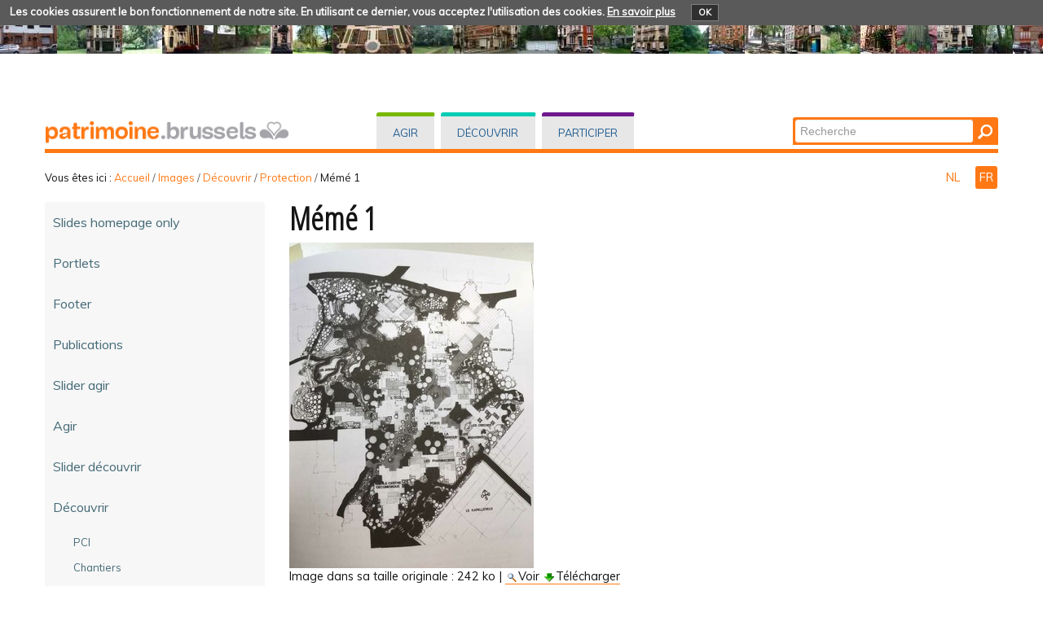

--- FILE ---
content_type: text/html;charset=utf-8
request_url: https://monadm.irisnet.be/fr/images/decouvrir/protection/meme-1/view
body_size: 72101
content:
<!DOCTYPE html PUBLIC "-//W3C//DTD XHTML 1.0 Transitional//EN" "http://www.w3.org/TR/xhtml1/DTD/xhtml1-transitional.dtd">
<html xmlns="http://www.w3.org/1999/xhtml" lang="fr" xml:lang="fr"><head><meta http-equiv="Content-Type" content="text/html; charset=UTF-8" /><base href="https://monadm.irisnet.be/fr/images/decouvrir/protection/meme-1" /><link rel="stylesheet" type="text/css" media="screen" href="https://monadm.irisnet.be/portal_css/plonetheme.monument/reset-cachekey-b57ab694b75ec695aa97d7590eae4f67.css" /><link rel="stylesheet" type="text/css" href="https://monadm.irisnet.be/portal_css/plonetheme.monument/public-cachekey-6ca84c78bf9da5b31854ed73d4e39a60.css" /><link rel="stylesheet" type="text/css" href="https://monadm.irisnet.be/portal_css/plonetheme.monument/resourcecollective.js.fullcalendarfullcalendar-cachekey-3d3436173dd840c27d04f270bb7e7cf9.css" /><style type="text/css">@import url(https://monadm.irisnet.be/portal_css/plonetheme.monument/resourcecollective.js.colorpicker-cachekey-004447f40625be60c697b6c218a0ebe9.css);</style><link rel="stylesheet" type="text/css" href="https://monadm.irisnet.be/portal_css/plonetheme.monument/resourcecollective.js.bootstrapcssbootstrap.min-cachekey-064aa7fafb06e060ce36a1e83ec2195d.css" /><link rel="stylesheet" type="text/css" href="https://monadm.irisnet.be/portal_css/plonetheme.monument/themeplonetheme.monumentcsstheme-cachekey-a41b33324ac59cef2139c1adac7d9619.css" /><link rel="stylesheet" type="text/css" media="screen" href="https://monadm.irisnet.be/portal_css/plonetheme.monument/resourcepublicationpublication-cachekey-176c44ad28736cdf1f7f9ead06206f5d.css" /><style type="text/css" media="screen">@import url(https://monadm.irisnet.be/portal_css/plonetheme.monument/resourceeasyslider-portlet-cachekey-cba9a30b075130a36e03df5f0abb4d63.css);</style><link rel="stylesheet" type="text/css" href="https://monadm.irisnet.be/portal_css/plonetheme.monument/resourcejquery.datatablesmediacssjquery.dataTables-cachekey-46ede1a926876a8141666b1f873a1ccd.css" /><link rel="canonical" href="https://monadm.irisnet.be/fr/images/decouvrir/protection/meme-1" /><link rel="search" href="https://monadm.irisnet.be/fr/@@search" title="Recherche dans ce site" /><link rel="alternate" href="https://monadm.irisnet.be/nl/beeld/ontdekken/vrijwaring/illu1.jpg" hreflang="nl" /><script type="text/javascript" src="https://monadm.irisnet.be/portal_javascripts/plonetheme.monument/resourceplone.app.jquery-cachekey-29313959406819de74eae7c3e1d10027.js"></script><script type="text/javascript" src="https://monadm.irisnet.be/portal_javascripts/plonetheme.monument/resourcecollective.js.fullcalendarfullcalendar.min-cachekey-f50c26d4514c7ba9940c9d116294a15c.js"></script><script type="text/javascript" src="https://monadm.irisnet.be/portal_javascripts/plonetheme.monument/resourcecollective.js.colorpicker.jseye-cachekey-d9bf2906cdec242769229362f0a8b481.js"></script><script type="text/javascript" src="https://monadm.irisnet.be/portal_javascripts/plonetheme.monument/resourcecollective.js.bootstrapjsbootstrap.min-cachekey-7d2407f70e54e97e63df4de8983aee51.js"></script><script type="text/javascript" src="https://monadm.irisnet.be/portal_javascripts/plonetheme.monument/resourceeasyslider-portlet-cachekey-eb9c839bd9ff063ba1880256bf82441b.js"></script><script type="text/javascript" src="https://monadm.irisnet.be/portal_javascripts/plonetheme.monument/resourcejquery.datatables-cachekey-a1447f436fdc1d0a039aae3a779d9f92.js"></script><script type="text/javascript">
        jQuery(function($){
            if (typeof($.datepicker) != "undefined"){
              $.datepicker.setDefaults(
                jQuery.extend($.datepicker.regional['fr'],
                {dateFormat: 'dd/mm/yy'}));
            }
        });
        </script><meta charset="utf-8" /><meta name="viewport" content="width=device-width, initial-scale=1.0" /><title>Mémé 1 — Patrimoine - Erfgoed</title><!--link rel="stylesheet" href="css/theme.css" /--><link href="https://fonts.googleapis.com/css?family=Dosis:400,600" rel="stylesheet" type="text/css" /><link href="https://fonts.googleapis.com/css?family=Open+Sans+Condensed:300" rel="stylesheet" type="text/css" /><link href="https://fonts.googleapis.com/css?family=Muli" rel="stylesheet" type="text/css" /><link rel="apple-touch-icon" href="/++theme++plonetheme.monument/images/touch-icon-iphone.png" /><link rel="apple-touch-icon" sizes="76x76" href="/++theme++plonetheme.monument/images/touch-icon-ipad.png" /><link rel="apple-touch-icon" sizes="120x120" href="/++theme++plonetheme.monument/images/touch-icon-iphone-retina.png" /><link rel="apple-touch-icon" sizes="152x152" href="/++theme++plonetheme.monument/images/touch-icon-ipad-retina.png" /><link rel="shortcut icon" type="image/x-icon" href="/++theme++plonetheme.monument/images/favicon.ico" /><style type="text/css" media="screen"></style></head><body class="plonesite two-columns-left template-image_view portaltype-image site-fr section-images subsection-decouvrir subsection-decouvrir-protection subsection-decouvrir-protection-meme-1 userrole-anonymous" dir="ltr"><div class="cookiepolicy">
    <div class="cookiepolicy-txt">
        <span>Les cookies assurent le bon fonctionnement de notre site. En utilisant ce dernier, vous acceptez l'utilisation des cookies.</span>

        <a class="cookiepolicy-link" href="https://monadm.irisnet.be/fr/cookiepolicy">En savoir plus</a>

        <a class="cookiepolicy-btn cookiepolicy-close" href="#">OK</a>
    </div>
</div><a name="HAUT" id="HAUT"></a><div class="container" id="header">
  <div class="row">
    <div class="span4" id="portal-logo-wrapper"><a href="https://monadm.irisnet.be/fr">
            <img src="++theme++plonetheme.monument/images/spacer.gif" alt="patrimoine.brussels" />
        </a></div>
    <div class="span5">
      <div class="row-fluid">
        <div id="globalnav-wrapper">
          <div class="row-fluid">
            <div class="navbar">
              <div class="navbar-inner">
                <div class="container"> 
                  <a class="btn btn-navbar" data-toggle="collapse" data-target=".nav-collapse"> <span class="navbar-txt">Navigation</span> <span class="navbar-icon"><span class="icon-bar"></span> <span class="icon-bar"></span> <span class="icon-bar"></span></span><span style="clear:both;"></span> </a> 
                  <div class="nav-collapse collapse">
                    <ul id="portal-globalnav">
                    <li id="portaltab-index_html" class="selected"><a href="https://monadm.irisnet.be/fr" title="">Accueil</a></li><li id="portaltab-agir" class="plain"><a href="https://monadm.irisnet.be/fr/agir" title="Interventions directes sur les biens immobiliers">Agir</a></li><li id="portaltab-decouvrir" class="plain"><a href="https://monadm.irisnet.be/fr/decouvrir" title="">Découvrir</a></li><li id="portaltab-participer" class="plain"><a href="https://monadm.irisnet.be/fr/participer" title="">Participer</a></li></ul></div>
                </div>
              </div>
            </div>
            <div style="clear:both;"></div>
          </div>
        </div>
      </div>
    </div>
    <div class="span3">
      <div id="portal-searchbox"> 

    <form id="nolivesearchGadget_form" action="https://monadm.irisnet.be/fr/@@search">

        <div class="LSBox">
        <label class="hiddenStructure" for="nolivesearchGadget">Chercher par</label>

        <input name="SearchableText" type="text" size="18" title="Recherche" placeholder="Recherche" accesskey="4" class="searchField" id="nolivesearchGadget" /><input class="searchButton" type="submit" value="Rechercher" />

        <div class="LSResult" id="LSResult"><div class="LSShadow" id="LSShadow"></div></div>
        </div>
    </form>

    <div id="portal-advanced-search" class="hiddenStructure">
        <a href="https://monadm.irisnet.be/fr/@@search" accesskey="5">Recherche avancée…</a>
    </div>

</div>
    </div>
    <div class="span12 border-bottom"></div>
  </div>
</div><div class="container">
  <div class="row">
    <div class="span10">
      <div id="portal-breadcrumbs">

    <span id="breadcrumbs-you-are-here">Vous êtes ici :</span>
    <span id="breadcrumbs-home">
        <a href="https://monadm.irisnet.be/fr">Accueil</a>
        <span class="breadcrumbSeparator">
            /
            
        </span>
    </span>
    <span id="breadcrumbs-1" dir="ltr">
        
            <a href="https://monadm.irisnet.be/fr/images">Images</a>
            <span class="breadcrumbSeparator">
                /
                
            </span>
            
         
    </span>
    <span id="breadcrumbs-2" dir="ltr">
        
            <a href="https://monadm.irisnet.be/fr/images/decouvrir">Découvrir</a>
            <span class="breadcrumbSeparator">
                /
                
            </span>
            
         
    </span>
    <span id="breadcrumbs-3" dir="ltr">
        
            <a href="https://monadm.irisnet.be/fr/images/decouvrir/protection">Protection</a>
            <span class="breadcrumbSeparator">
                /
                
            </span>
            
         
    </span>
    <span id="breadcrumbs-4" dir="ltr">
        
            
            
            <span id="breadcrumbs-current">Mémé 1</span>
         
    </span>

</div>
    </div>
    <div class="span2" id="languages">
      <ul id="portal-languageselector"><li class="language-nl">
        <a href="https://monadm.irisnet.be/nl/beeld/ontdekken/vrijwaring/illu1.jpg/view?set_language=nl" title="Nederlands">
        NL
    </a>
    </li>
    
    
    <li class="currentLanguage language-fr">
        <a href="https://monadm.irisnet.be/fr/images/decouvrir/protection/meme-1/view?set_language=fr" title="Français">
      FR
    </a>
    </li>
    
</ul></div>
  </div>
 <div class="row">
  <div class="span3" id="portal-column-one">
  
  
            
                
<div class="portletWrapper" data-portlethash="706c6f6e652e6c656674636f6c756d6e0a636f6e746578740a2f506c6f6e650a6e617669676174696f6e" id="portletwrapper-706c6f6e652e6c656674636f6c756d6e0a636f6e746578740a2f506c6f6e650a6e617669676174696f6e">
<div class="portlet portletNavigationTree navigation">

    <h2 class="portletHeader hiddenStructure">
        <span class="portletTopLeft"></span>
        <a href="https://monadm.irisnet.be/fr/images" class="tile">Navigation</a>
        <span class="portletTopRight"></span>
    </h2>

    <div class="portletItem lastItem">
        <ul class="navTree navTreeLevel0"><li class="navTreeItem visualNoMarker navTreeFolderish section-slides-homepage-only">

    


        <a href="https://monadm.irisnet.be/fr/images/slides-homepage-only" class="state-published navTreeFolderish contenttype-folder" title="">
            
            <span>Slides homepage only</span>
        </a>

        

    
</li>


<li class="navTreeItem visualNoMarker navTreeFolderish section-portlets">

    


        <a href="https://monadm.irisnet.be/fr/images/portlets" class="state-published navTreeFolderish contenttype-folder" title="Images spécifiques aux portlets">
            
            <span>Portlets</span>
        </a>

        

    
</li>


<li class="navTreeItem visualNoMarker navTreeFolderish section-footer">

    


        <a href="https://monadm.irisnet.be/fr/images/footer" class="state-published navTreeFolderish contenttype-folder" title="">
            
            <span>Footer</span>
        </a>

        

    
</li>


<li class="navTreeItem visualNoMarker navTreeFolderish section-publications">

    


        <a href="https://monadm.irisnet.be/fr/images/publications" class="state-published navTreeFolderish contenttype-folder" title="Images relatives aux publications (p.ex. covers)">
            
            <span>Publications</span>
        </a>

        

    
</li>


<li class="navTreeItem visualNoMarker navTreeFolderish section-slider-agir">

    


        <a href="https://monadm.irisnet.be/fr/images/slider-agir" class="state-published navTreeFolderish contenttype-folder" title="Contient 2 types d'images du volet &quot;agir&quot; : &quot;small_slide&quot; (pour slider agir) et &quot;large_slide&quot; (pour slider accueil)">
            
            <span>Slider agir</span>
        </a>

        

    
</li>


<li class="navTreeItem visualNoMarker navTreeFolderish section-agir">

    


        <a href="https://monadm.irisnet.be/fr/images/agir" class="state-published navTreeFolderish contenttype-folder" title="images utilisées">
            
            <span>Agir</span>
        </a>

        

    
</li>


<li class="navTreeItem visualNoMarker navTreeFolderish section-slider-decouvrir">

    


        <a href="https://monadm.irisnet.be/fr/images/slider-decouvrir" class="state-published navTreeFolderish contenttype-folder" title="">
            
            <span>Slider découvrir</span>
        </a>

        

    
</li>


<li class="navTreeItem visualNoMarker navTreeItemInPath navTreeFolderish section-decouvrir">

    


        <a href="https://monadm.irisnet.be/fr/images/decouvrir" class="state-published navTreeItemInPath navTreeFolderish contenttype-folder" title="images utilisées dans DECOUVRIR">
            
            <span>Découvrir</span>
        </a>

        
            <ul class="navTree navTreeLevel1"><li class="navTreeItem visualNoMarker navTreeFolderish section-pci">

    


        <a href="https://monadm.irisnet.be/fr/images/decouvrir/pci" class="state-published navTreeFolderish contenttype-folder" title="">
            
            <span>PCI</span>
        </a>

        

    
</li>


<li class="navTreeItem visualNoMarker navTreeFolderish section-chantiers">

    


        <a href="https://monadm.irisnet.be/fr/images/decouvrir/chantiers" class="state-published navTreeFolderish contenttype-folder" title="images des news &quot;chantiers&quot; publiées à partir de 2019">
            
            <span>Chantiers </span>
        </a>

        

    
</li>


<li class="navTreeItem visualNoMarker navTreeItemInPath navTreeFolderish section-protection">

    


        <a href="https://monadm.irisnet.be/fr/images/decouvrir/protection" class="state-published navTreeItemInPath navTreeFolderish contenttype-folder" title="dossiers de FC">
            
            <span>Protection</span>
        </a>

        
            <ul class="navTree navTreeLevel2"><li class="navTreeItem visualNoMarker section-pl-j-jacobs-1">

    


        <a href="https://monadm.irisnet.be/fr/images/decouvrir/protection/pl-j-jacobs-1/view" class="state-missing-value contenttype-image" title=" 1000 Bruxelles (photothèque)">
            
            <span>Pl. J. Jacobs 1</span>
        </a>

        

    
</li>


<li class="navTreeItem visualNoMarker section-pl-j-jacobs-2">

    


        <a href="https://monadm.irisnet.be/fr/images/decouvrir/protection/pl-j-jacobs-2/view" class="state-missing-value contenttype-image" title="1000 Bruxelles (mail FC)">
            
            <span>Pl. J. Jacobs 2</span>
        </a>

        

    
</li>


<li class="navTreeItem visualNoMarker section-bogards-1">

    


        <a href="https://monadm.irisnet.be/fr/images/decouvrir/protection/bogards-1/view" class="state-missing-value contenttype-image" title="façades">
            
            <span>Bogards 1</span>
        </a>

        

    
</li>


<li class="navTreeItem visualNoMarker section-bogards-2">

    


        <a href="https://monadm.irisnet.be/fr/images/decouvrir/protection/bogards-2/view" class="state-missing-value contenttype-image" title="vitrail">
            
            <span>Bogards 2</span>
        </a>

        

    
</li>


<li class="navTreeItem visualNoMarker section-bogards-3">

    


        <a href="https://monadm.irisnet.be/fr/images/decouvrir/protection/bogards-3/view" class="state-missing-value contenttype-image" title="escalier">
            
            <span>Bogards 3</span>
        </a>

        

    
</li>


<li class="navTreeItem visualNoMarker section-bogards-4">

    


        <a href="https://monadm.irisnet.be/fr/images/decouvrir/protection/bogards-4/view" class="state-missing-value contenttype-image" title="Charpente">
            
            <span>Bogards 4</span>
        </a>

        

    
</li>


<li class="navTreeItem visualNoMarker section-val-des-fleurs-1">

    


        <a href="https://monadm.irisnet.be/fr/images/decouvrir/protection/val-des-fleurs-1/view" class="state-missing-value contenttype-image" title="Façade">
            
            <span>Val des Fleurs 1</span>
        </a>

        

    
</li>


<li class="navTreeItem visualNoMarker section-val-des-fleurs-2">

    


        <a href="https://monadm.irisnet.be/fr/images/decouvrir/protection/val-des-fleurs-2/view" class="state-missing-value contenttype-image" title="vue vers extérieur">
            
            <span>Val des Fleurs 2</span>
        </a>

        

    
</li>


<li class="navTreeItem visualNoMarker section-val-des-fleurs-3">

    


        <a href="https://monadm.irisnet.be/fr/images/decouvrir/protection/val-des-fleurs-3/view" class="state-missing-value contenttype-image" title="escalier">
            
            <span>Val des Fleurs 3</span>
        </a>

        

    
</li>


<li class="navTreeItem visualNoMarker section-val-des-fleurs-4">

    


        <a href="https://monadm.irisnet.be/fr/images/decouvrir/protection/val-des-fleurs-4/view" class="state-missing-value contenttype-image" title="couloir">
            
            <span>Val des Fleurs 4</span>
        </a>

        

    
</li>


<li class="navTreeItem visualNoMarker section-val-des-fleurs-5">

    


        <a href="https://monadm.irisnet.be/fr/images/decouvrir/protection/val-des-fleurs-5/view" class="state-missing-value contenttype-image" title="plafond">
            
            <span>Val des Fleurs 5</span>
        </a>

        

    
</li>


<li class="navTreeItem visualNoMarker section-assaut">

    


        <a href="https://monadm.irisnet.be/fr/images/decouvrir/protection/assaut/view" class="state-missing-value contenttype-image" title="">
            
            <span>Assaut</span>
        </a>

        

    
</li>


<li class="navTreeItem visualNoMarker section-boel-facade">

    


        <a href="https://monadm.irisnet.be/fr/images/decouvrir/protection/boel-facade/view" class="state-missing-value contenttype-image" title="">
            
            <span>Boël façade</span>
        </a>

        

    
</li>


<li class="navTreeItem visualNoMarker section-boel-reception">

    


        <a href="https://monadm.irisnet.be/fr/images/decouvrir/protection/boel-reception/view" class="state-missing-value contenttype-image" title="">
            
            <span>Boël réception</span>
        </a>

        

    
</li>


<li class="navTreeItem visualNoMarker section-boel-sdb">

    


        <a href="https://monadm.irisnet.be/fr/images/decouvrir/protection/boel-sdb/view" class="state-missing-value contenttype-image" title="">
            
            <span>Boël sdb</span>
        </a>

        

    
</li>


<li class="navTreeItem visualNoMarker section-boel-detail">

    


        <a href="https://monadm.irisnet.be/fr/images/decouvrir/protection/boel-detail/view" class="state-missing-value contenttype-image" title="">
            
            <span>Boël détail</span>
        </a>

        

    
</li>


<li class="navTreeItem visualNoMarker section-armee-1">

    


        <a href="https://monadm.irisnet.be/fr/images/decouvrir/protection/armee-1/view" class="state-missing-value contenttype-image" title="">
            
            <span>Armée 1</span>
        </a>

        

    
</li>


<li class="navTreeItem visualNoMarker section-armee-2">

    


        <a href="https://monadm.irisnet.be/fr/images/decouvrir/protection/armee-2/view" class="state-missing-value contenttype-image" title="">
            
            <span>Armée 2</span>
        </a>

        

    
</li>


<li class="navTreeItem visualNoMarker section-armee-3">

    


        <a href="https://monadm.irisnet.be/fr/images/decouvrir/protection/armee-3/view" class="state-missing-value contenttype-image" title="">
            
            <span>Armée 3</span>
        </a>

        

    
</li>


<li class="navTreeItem visualNoMarker section-armee-4">

    


        <a href="https://monadm.irisnet.be/fr/images/decouvrir/protection/armee-4/view" class="state-missing-value contenttype-image" title="">
            
            <span>Armée 4</span>
        </a>

        

    
</li>


<li class="navTreeItem visualNoMarker section-armee-5">

    


        <a href="https://monadm.irisnet.be/fr/images/decouvrir/protection/armee-5/view" class="state-missing-value contenttype-image" title="">
            
            <span>Armée 5</span>
        </a>

        

    
</li>


<li class="navTreeItem visualNoMarker navTreeCurrentNode section-meme-1">

    


        <a href="https://monadm.irisnet.be/fr/images/decouvrir/protection/meme-1/view" class="state-missing-value navTreeCurrentItem navTreeCurrentNode contenttype-image" title="">
            
            <span>Mémé 1</span>
        </a>

        

    
</li>


<li class="navTreeItem visualNoMarker section-meme-2">

    


        <a href="https://monadm.irisnet.be/fr/images/decouvrir/protection/meme-2/view" class="state-missing-value contenttype-image" title="">
            
            <span>Mémé 2</span>
        </a>

        

    
</li>


<li class="navTreeItem visualNoMarker section-meme-3">

    


        <a href="https://monadm.irisnet.be/fr/images/decouvrir/protection/meme-3/view" class="state-missing-value contenttype-image" title="">
            
            <span>Mémé 3</span>
        </a>

        

    
</li>


<li class="navTreeItem visualNoMarker section-meme-4">

    


        <a href="https://monadm.irisnet.be/fr/images/decouvrir/protection/meme-4/view" class="state-missing-value contenttype-image" title="">
            
            <span>Mémé 4</span>
        </a>

        

    
</li>


<li class="navTreeItem visualNoMarker section-meme-5">

    


        <a href="https://monadm.irisnet.be/fr/images/decouvrir/protection/meme-5/view" class="state-missing-value contenttype-image" title="">
            
            <span>Mémé 5</span>
        </a>

        

    
</li>


<li class="navTreeItem visualNoMarker section-meme-6">

    


        <a href="https://monadm.irisnet.be/fr/images/decouvrir/protection/meme-6/view" class="state-missing-value contenttype-image" title="">
            
            <span>Mémé 6</span>
        </a>

        

    
</li>


<li class="navTreeItem visualNoMarker section-meme-8">

    


        <a href="https://monadm.irisnet.be/fr/images/decouvrir/protection/meme-8/view" class="state-missing-value contenttype-image" title="">
            
            <span>Mémé 8</span>
        </a>

        

    
</li>


<li class="navTreeItem visualNoMarker section-meme-7">

    


        <a href="https://monadm.irisnet.be/fr/images/decouvrir/protection/meme-7/view" class="state-missing-value contenttype-image" title="">
            
            <span>Mémé 7</span>
        </a>

        

    
</li>


<li class="navTreeItem visualNoMarker section-meme-9">

    


        <a href="https://monadm.irisnet.be/fr/images/decouvrir/protection/meme-9/view" class="state-missing-value contenttype-image" title="">
            
            <span>Mémé 9</span>
        </a>

        

    
</li>


<li class="navTreeItem visualNoMarker section-meme-10">

    


        <a href="https://monadm.irisnet.be/fr/images/decouvrir/protection/meme-10/view" class="state-missing-value contenttype-image" title="">
            
            <span>Mémé 10</span>
        </a>

        

    
</li>


<li class="navTreeItem visualNoMarker section-meme-11">

    


        <a href="https://monadm.irisnet.be/fr/images/decouvrir/protection/meme-11/view" class="state-missing-value contenttype-image" title="">
            
            <span>Mémé 11</span>
        </a>

        

    
</li>


<li class="navTreeItem visualNoMarker section-meme-12">

    


        <a href="https://monadm.irisnet.be/fr/images/decouvrir/protection/meme-12/view" class="state-missing-value contenttype-image" title="">
            
            <span>Mémé 12</span>
        </a>

        

    
</li>


<li class="navTreeItem visualNoMarker section-meme-6-crop">

    


        <a href="https://monadm.irisnet.be/fr/images/decouvrir/protection/meme-6-crop/view" class="state-missing-value contenttype-image" title="">
            
            <span>Mémé 6 crop</span>
        </a>

        

    
</li>


<li class="navTreeItem visualNoMarker section-royale-belge-9">

    


        <a href="https://monadm.irisnet.be/fr/images/decouvrir/protection/royale-belge-9/view" class="state-missing-value contenttype-image" title="">
            
            <span>Royale belge 9</span>
        </a>

        

    
</li>


<li class="navTreeItem visualNoMarker section-royale-belge-17">

    


        <a href="https://monadm.irisnet.be/fr/images/decouvrir/protection/royale-belge-17/view" class="state-missing-value contenttype-image" title="">
            
            <span>Royale belge 17</span>
        </a>

        

    
</li>


<li class="navTreeItem visualNoMarker section-royale-belge-illu">

    


        <a href="https://monadm.irisnet.be/fr/images/decouvrir/protection/royale-belge-illu/view" class="state-missing-value contenttype-image" title="">
            
            <span>Royale belge illu</span>
        </a>

        

    
</li>


<li class="navTreeItem visualNoMarker section-salle-elisabeth-interieur-1935">

    


        <a href="https://monadm.irisnet.be/fr/images/decouvrir/protection/salle-elisabeth-interieur-1935/view" class="state-missing-value contenttype-image" title="vu de l'intérieur de la Salle Elisabeth des années 1935">
            
            <span>Salle Elisabeth intérieur 1935</span>
        </a>

        

    
</li>


<li class="navTreeItem visualNoMarker section-salle-elisabeth-annonce-1935">

    


        <a href="https://monadm.irisnet.be/fr/images/decouvrir/protection/salle-elisabeth-annonce-1935/view" class="state-missing-value contenttype-image" title="Annonce de l'époque">
            
            <span>Salle Elisabeth annonce 1935</span>
        </a>

        

    
</li>


<li class="navTreeItem visualNoMarker section-salle-elisabeth-interieur-orne-de-stuc">

    


        <a href="https://monadm.irisnet.be/fr/images/decouvrir/protection/salle-elisabeth-interieur-orne-de-stuc/view" class="state-missing-value contenttype-image" title="Le plafond orné de stucs ">
            
            <span>Salle Elisabeth intérieur orné de stuc</span>
        </a>

        

    
</li>


<li class="navTreeItem visualNoMarker section-salle-elisabeth-interieur-monogramme-se">

    


        <a href="https://monadm.irisnet.be/fr/images/decouvrir/protection/salle-elisabeth-interieur-monogramme-se/view" class="state-missing-value contenttype-image" title="Le plafond mouluré, à hauteur de l’entrée (médaillon avec le monogramme SE à gauche) ">
            
            <span>Salle Elisabeth intérieur monogramme SE</span>
        </a>

        

    
</li>


<li class="navTreeItem visualNoMarker section-salle-elisabteh-interieur-decor-style-louis-xv">

    


        <a href="https://monadm.irisnet.be/fr/images/decouvrir/protection/salle-elisabteh-interieur-decor-style-louis-xv/view" class="state-missing-value contenttype-image" title="Le plafond mouluré (détail) d’inspiration Louis XV">
            
            <span>Salle Elisabteh intérieur decor style louis XV</span>
        </a>

        

    
</li>




            </ul></li>


<li class="navTreeItem visualNoMarker section-inventaire-des-orgues">

    


        <a href="https://monadm.irisnet.be/fr/images/decouvrir/inventaire-des-orgues/view" class="state-missing-value contenttype-image" title="">
            
            <span>Inventaire des orgues</span>
        </a>

        

    
</li>


<li class="navTreeItem visualNoMarker section-centre-doc-entree">

    


        <a href="https://monadm.irisnet.be/fr/images/decouvrir/centre-doc-entree/view" class="state-missing-value contenttype-image" title="">
            
            <span>Centre doc entrée</span>
        </a>

        

    
</li>


<li class="navTreeItem visualNoMarker section-centre-documentation-salle-de-lecture">

    


        <a href="https://monadm.irisnet.be/fr/images/decouvrir/centre-documentation-salle-de-lecture/view" class="state-missing-value contenttype-image" title="">
            
            <span>Centre documentation - Salle de lecture</span>
        </a>

        

    
</li>


<li class="navTreeItem visualNoMarker section-grand-place-facades">

    


        <a href="https://monadm.irisnet.be/fr/images/decouvrir/grand-place-facades/view" class="state-missing-value contenttype-image" title="Façades">
            
            <span>Grand-Place - Façades</span>
        </a>

        

    
</li>


<li class="navTreeItem visualNoMarker section-grand-place-hotel-de-ville">

    


        <a href="https://monadm.irisnet.be/fr/images/decouvrir/grand-place-hotel-de-ville/view" class="state-missing-value contenttype-image" title="">
            
            <span>Grand-Place - Hôtel de Ville</span>
        </a>

        

    
</li>


<li class="navTreeItem visualNoMarker section-palais-stoclet-detail">

    


        <a href="https://monadm.irisnet.be/fr/images/decouvrir/palais-stoclet-detail/view" class="state-missing-value contenttype-image" title="Ch. Bastin &amp; J. Evrard © MRBC">
            
            <span>Palais Stoclet - Détail</span>
        </a>

        

    
</li>


<li class="navTreeItem visualNoMarker section-palais-stoclet-av-de-tervueren">

    


        <a href="https://monadm.irisnet.be/fr/images/decouvrir/palais-stoclet-av-de-tervueren/view" class="state-missing-value contenttype-image" title="Palais Stoclet - Av. de Tervueren (description)">
            
            <span>Palais Stoclet - Av. de Tervueren</span>
        </a>

        

    
</li>


<li class="navTreeItem visualNoMarker section-maison-et-atelier-horta">

    


        <a href="https://monadm.irisnet.be/fr/images/decouvrir/maison-et-atelier-horta/view" class="state-missing-value contenttype-image" title="Ch. Bastin &amp; J. Evrard © MRBC">
            
            <span>Maison et atelier Horta</span>
        </a>

        

    
</li>


<li class="navTreeItem visualNoMarker section-hotel-tassel-facade">

    


        <a href="https://monadm.irisnet.be/fr/images/decouvrir/hotel-tassel-facade/view" class="state-missing-value contenttype-image" title="Ch. Bastin &amp; J. Evrard © MRBC">
            
            <span>Hôtel Tassel - Façade</span>
        </a>

        

    
</li>


<li class="navTreeItem visualNoMarker section-hotel-tassel-interieur">

    


        <a href="https://monadm.irisnet.be/fr/images/decouvrir/hotel-tassel-interieur/view" class="state-missing-value contenttype-image" title="Ch. Bastin &amp; J. Evrard © MRBC">
            
            <span>Hôtel Tassel - Intérieur</span>
        </a>

        

    
</li>


<li class="navTreeItem visualNoMarker section-hotel-solvay">

    


        <a href="https://monadm.irisnet.be/fr/images/decouvrir/hotel-solvay/view" class="state-missing-value contenttype-image" title="Ch. Bastin &amp; J. Evrard © MRBC">
            
            <span>Hôtel Solvay</span>
        </a>

        

    
</li>


<li class="navTreeItem visualNoMarker section-hotel-van-eetvelde">

    


        <a href="https://monadm.irisnet.be/fr/images/decouvrir/hotel-van-eetvelde/view" class="state-missing-value contenttype-image" title="Ch. Bastin &amp; J. Evrard © MRBC">
            
            <span>Hôtel van Eetvelde</span>
        </a>

        

    
</li>


<li class="navTreeItem visualNoMarker section-horta-unesco">

    


        <a href="https://monadm.irisnet.be/fr/images/decouvrir/horta-unesco/view" class="state-missing-value contenttype-image" title="">
            
            <span>Horta UNESCO</span>
        </a>

        

    
</li>


<li class="navTreeItem visualNoMarker section-palais-de-justice-de-bruxelles">

    


        <a href="https://monadm.irisnet.be/fr/images/decouvrir/palais-de-justice-de-bruxelles/view" class="state-missing-value contenttype-image" title="JP2007_076">
            
            <span>Palais de Justice de Bruxelles</span>
        </a>

        

    
</li>


<li class="navTreeItem visualNoMarker section-bloemenwerf-c">

    


        <a href="https://monadm.irisnet.be/fr/images/decouvrir/bloemenwerf-c/view" class="state-missing-value contenttype-image" title="BE_03335">
            
            <span>Bloemenwerf ©</span>
        </a>

        

    
</li>


<li class="navTreeItem visualNoMarker section-galeries-saint-hubert">

    


        <a href="https://monadm.irisnet.be/fr/images/decouvrir/galeries-saint-hubert/view" class="state-missing-value contenttype-image" title="JP2014_036">
            
            <span>Galeries Saint-Hubert</span>
        </a>

        

    
</li>


<li class="navTreeItem visualNoMarker section-bloemenwerf">

    


        <a href="https://monadm.irisnet.be/fr/images/decouvrir/bloemenwerf/view" class="state-missing-value contenttype-image" title="BE_03335">
            
            <span>Bloemenwerf</span>
        </a>

        

    
</li>


<li class="navTreeItem visualNoMarker section-grand-place">

    


        <a href="https://monadm.irisnet.be/fr/images/decouvrir/grand-place/view" class="state-missing-value contenttype-image" title="JP2001_031">
            
            <span>Grand-Place</span>
        </a>

        

    
</li>


<li class="navTreeItem visualNoMarker section-horaire-centre-documentation">

    


        <a href="https://monadm.irisnet.be/fr/images/decouvrir/horaire-centre-documentation/view" class="state-missing-value contenttype-image" title="">
            
            <span>Horaire Centre Documentation</span>
        </a>

        

    
</li>


<li class="navTreeItem visualNoMarker section-de-rinck-1">

    


        <a href="https://monadm.irisnet.be/fr/images/decouvrir/de-rinck-1/view" class="state-missing-value contenttype-image" title="">
            
            <span>De Rinck 1</span>
        </a>

        

    
</li>


<li class="navTreeItem visualNoMarker section-de-rinck-2">

    


        <a href="https://monadm.irisnet.be/fr/images/decouvrir/de-rinck-2/view" class="state-missing-value contenttype-image" title="">
            
            <span>De Rinck 2</span>
        </a>

        

    
</li>


<li class="navTreeItem visualNoMarker section-de-rinck-3">

    


        <a href="https://monadm.irisnet.be/fr/images/decouvrir/de-rinck-3/view" class="state-missing-value contenttype-image" title="">
            
            <span>De Rinck 3</span>
        </a>

        

    
</li>


<li class="navTreeItem visualNoMarker section-palais-justice-1">

    


        <a href="https://monadm.irisnet.be/fr/images/decouvrir/palais-justice-1/view" class="state-missing-value contenttype-image" title="">
            
            <span>Palais justice 1</span>
        </a>

        

    
</li>


<li class="navTreeItem visualNoMarker section-palais-justice-2">

    


        <a href="https://monadm.irisnet.be/fr/images/decouvrir/palais-justice-2/view" class="state-missing-value contenttype-image" title="">
            
            <span>Palais justice 2</span>
        </a>

        

    
</li>


<li class="navTreeItem visualNoMarker section-palais-justice-3">

    


        <a href="https://monadm.irisnet.be/fr/images/decouvrir/palais-justice-3/view" class="state-missing-value contenttype-image" title="">
            
            <span>Palais justice 3</span>
        </a>

        

    
</li>


<li class="navTreeItem visualNoMarker section-wolfers-salle">

    


        <a href="https://monadm.irisnet.be/fr/images/decouvrir/wolfers-salle/view" class="state-missing-value contenttype-image" title="">
            
            <span>Wolfers salle</span>
        </a>

        

    
</li>


<li class="navTreeItem visualNoMarker section-wolfers-mobilier">

    


        <a href="https://monadm.irisnet.be/fr/images/decouvrir/wolfers-mobilier/view" class="state-missing-value contenttype-image" title="">
            
            <span>Wolfers mobilier</span>
        </a>

        

    
</li>


<li class="navTreeItem visualNoMarker section-sainte-suzanne-1">

    


        <a href="https://monadm.irisnet.be/fr/images/decouvrir/sainte-suzanne-1/view" class="state-missing-value contenttype-image" title="début de la restauration">
            
            <span>Sainte-Suzanne 1</span>
        </a>

        

    
</li>


<li class="navTreeItem visualNoMarker section-sainte-suzanne-2">

    


        <a href="https://monadm.irisnet.be/fr/images/decouvrir/sainte-suzanne-2/view" class="state-missing-value contenttype-image" title="restauration d'un claustra">
            
            <span>Sainte-Suzanne 2</span>
        </a>

        

    
</li>


<li class="navTreeItem visualNoMarker section-sainte-suzanne-3">

    


        <a href="https://monadm.irisnet.be/fr/images/decouvrir/sainte-suzanne-3/view" class="state-missing-value contenttype-image" title="Détail vitrail du cœur">
            
            <span>Sainte-Suzanne 3</span>
        </a>

        

    
</li>


<li class="navTreeItem visualNoMarker section-sainte-suzanne-4">

    


        <a href="https://monadm.irisnet.be/fr/images/decouvrir/sainte-suzanne-4/view" class="state-missing-value contenttype-image" title="vitrail du cœur après restauration">
            
            <span>Sainte-Suzanne 4</span>
        </a>

        

    
</li>


<li class="navTreeItem visualNoMarker section-hastir">

    


        <a href="https://monadm.irisnet.be/fr/images/decouvrir/hastir/view" class="state-missing-value contenttype-image" title="Maison – Atelier Marcel Hastir – rue du Commerce 51 – 1000 Bruxelles&#13;&#10;© KIK-IRPA – RBC-BHG&#13;&#10;">
            
            <span>Hastir</span>
        </a>

        

    
</li>


<li class="navTreeItem visualNoMarker section-jef-pataat">

    


        <a href="https://monadm.irisnet.be/fr/images/decouvrir/jef-pataat/view" class="state-missing-value contenttype-image" title="Jef Pataat – coll. &#13;&#10;© KIK-IRPA – RBC-BHG &#13;&#10;">
            
            <span>Jef Pataat</span>
        </a>

        

    
</li>


<li class="navTreeItem visualNoMarker section-van-buuren">

    


        <a href="https://monadm.irisnet.be/fr/images/decouvrir/van-buuren/view" class="state-missing-value contenttype-image" title="Musée Van Buuren – av. Léo Errera 41 – 1180 Bruxelles&#13;&#10;© KIK-IRPA – RBC-BHG&#13;&#10;">
            
            <span>Van Buuren</span>
        </a>

        

    
</li>


<li class="navTreeItem visualNoMarker section-solvay-chaise">

    


        <a href="https://monadm.irisnet.be/fr/images/decouvrir/solvay-chaise/view" class="state-missing-value contenttype-image" title="Mobilier Hotel Solvay – av. Louise 224 – 1000 Bruxelles&#13;&#10;© KIK-IRPA – RBC-BHG &#13;&#10;">
            
            <span>Solvay - Chaise</span>
        </a>

        

    
</li>


<li class="navTreeItem visualNoMarker section-foret-de-soignes">

    


        <a href="https://monadm.irisnet.be/fr/images/decouvrir/foret-de-soignes/view" class="state-missing-value contenttype-image" title="">
            
            <span>Forêt de Soignes</span>
        </a>

        

    
</li>


<li class="navTreeItem visualNoMarker section-foret-de-soignes-comite">

    


        <a href="https://monadm.irisnet.be/fr/images/decouvrir/foret-de-soignes-comite/view" class="state-missing-value contenttype-image" title="">
            
            <span>Forêt de Soignes - Comité</span>
        </a>

        

    
</li>


<li class="navTreeItem visualNoMarker section-foret-de-soignes-carte">

    


        <a href="https://monadm.irisnet.be/fr/images/decouvrir/foret-de-soignes-carte/view" class="state-missing-value contenttype-image" title="extrait de l'annexe 1.e &quot;printed maps of the&#13;&#10;nominated component parts&quot;">
            
            <span>Forêt de Soignes - Carte</span>
        </a>

        

    
</li>


<li class="navTreeItem visualNoMarker section-inventaire-de-forest">

    


        <a href="https://monadm.irisnet.be/fr/images/decouvrir/inventaire-de-forest/view" class="state-missing-value contenttype-image" title="">
            
            <span>Inventaire de Forest</span>
        </a>

        

    
</li>


<li class="navTreeItem visualNoMarker section-inventaire-forest-berkendael">

    


        <a href="https://monadm.irisnet.be/fr/images/decouvrir/inventaire-forest-berkendael/view" class="state-missing-value contenttype-image" title="">
            
            <span>Inventaire Forest Berkendael</span>
        </a>

        

    
</li>


<li class="navTreeItem visualNoMarker section-conservatoire-1">

    


        <a href="https://monadm.irisnet.be/fr/images/decouvrir/conservatoire-1/view" class="state-missing-value contenttype-image" title="Façade sud pendant restauration châssis">
            
            <span>Conservatoire 1</span>
        </a>

        

    
</li>


<li class="navTreeItem visualNoMarker section-conservatoire-2">

    


        <a href="https://monadm.irisnet.be/fr/images/decouvrir/conservatoire-2/view" class="state-missing-value contenttype-image" title="Châssis avant restauration">
            
            <span>Conservatoire 2</span>
        </a>

        

    
</li>


<li class="navTreeItem visualNoMarker section-conservatoire-3">

    


        <a href="https://monadm.irisnet.be/fr/images/decouvrir/conservatoire-3/view" class="state-missing-value contenttype-image" title="Châssis après restauration">
            
            <span>Conservatoire 3</span>
        </a>

        

    
</li>


<li class="navTreeItem visualNoMarker section-conservatoire-4">

    


        <a href="https://monadm.irisnet.be/fr/images/decouvrir/conservatoire-4/view" class="state-missing-value contenttype-image" title="Battant démonté pour restauration. En bas à droite : élément remplacé.">
            
            <span>Conservatoire 4</span>
        </a>

        

    
</li>


<li class="navTreeItem visualNoMarker section-restauration-de-mosaiques-1">

    


        <a href="https://monadm.irisnet.be/fr/images/decouvrir/restauration-de-mosaiques-1/view" class="state-missing-value contenttype-image" title="La façade après restauration (S. Duquesne@SPRB-GOB)">
            
            <span>Restauration de mosaïques 1</span>
        </a>

        

    
</li>


<li class="navTreeItem visualNoMarker section-restauration-de-mosaiques-2">

    


        <a href="https://monadm.irisnet.be/fr/images/decouvrir/restauration-de-mosaiques-2/view" class="state-missing-value contenttype-image" title="Mosaïque pendant la réalisation (photo Mosaice Di Due)">
            
            <span>Restauration de mosaïques 2</span>
        </a>

        

    
</li>


<li class="navTreeItem visualNoMarker section-restauration-de-mosaiques-3">

    


        <a href="https://monadm.irisnet.be/fr/images/decouvrir/restauration-de-mosaiques-3/view" class="state-missing-value contenttype-image" title="Panneau de mosaïque représentant un bouc, juste avant la remise en place (A. de Ville de Goyet@SPRB-GOB).">
            
            <span>Restauration de mosaïques 3</span>
        </a>

        

    
</li>


<li class="navTreeItem visualNoMarker section-restauration-de-mosaiques-4">

    


        <a href="https://monadm.irisnet.be/fr/images/decouvrir/restauration-de-mosaiques-4/view" class="state-missing-value contenttype-image" title="Mosaïques représentant des papillons restaurées sur place (A. de Ville de Goyet@SPRB-GOB)">
            
            <span>Restauration de mosaïques 4</span>
        </a>

        

    
</li>


<li class="navTreeItem visualNoMarker section-restauration-de-mosaiques-5">

    


        <a href="https://monadm.irisnet.be/fr/images/decouvrir/restauration-de-mosaiques-5/view" class="state-missing-value contenttype-image" title="Remise en place des mosaïques (photo Mosaice Di Due)">
            
            <span>Restauration de mosaïques 5</span>
        </a>

        

    
</li>


<li class="navTreeItem visualNoMarker section-wood-wide-web">

    


        <a href="https://monadm.irisnet.be/fr/images/decouvrir/wood-wide-web/view" class="state-missing-value contenttype-image" title="">
            
            <span>Wood Wide Web</span>
        </a>

        

    
</li>


<li class="navTreeItem visualNoMarker section-cheval-marin-avant-restauration">

    


        <a href="https://monadm.irisnet.be/fr/images/decouvrir/cheval-marin-avant-restauration/view" class="state-missing-value contenttype-image" title="façade du bâtiment &quot;le cheval marin&quot; avant la restauration">
            
            <span>Cheval Marin avant restauration</span>
        </a>

        

    
</li>


<li class="navTreeItem visualNoMarker section-cheval-marin-restauration">

    


        <a href="https://monadm.irisnet.be/fr/images/decouvrir/cheval-marin-restauration/view" class="state-missing-value contenttype-image" title="le cheval marin - deux restaurateurs traitent les boiseries">
            
            <span>cheval marin - restauration</span>
        </a>

        

    
</li>


<li class="navTreeItem visualNoMarker section-cheval-marin-restauration-en-cours">

    


        <a href="https://monadm.irisnet.be/fr/images/decouvrir/cheval-marin-restauration-en-cours/view" class="state-missing-value contenttype-image" title="">
            
            <span>cheval marin - restauration en cours</span>
        </a>

        

    
</li>


<li class="navTreeItem visualNoMarker section-cheval-marin-resultats">

    


        <a href="https://monadm.irisnet.be/fr/images/decouvrir/cheval-marin-resultats/view" class="state-missing-value contenttype-image" title="">
            
            <span>cheval marin - résultats</span>
        </a>

        

    
</li>


<li class="navTreeItem visualNoMarker section-cheval-marin-vitrail">

    


        <a href="https://monadm.irisnet.be/fr/images/decouvrir/cheval-marin-vitrail/view" class="state-missing-value contenttype-image" title="">
            
            <span>cheval marin - vitrail</span>
        </a>

        

    
</li>


<li class="navTreeItem visualNoMarker section-malibran47-0">

    


        <a href="https://monadm.irisnet.be/fr/images/decouvrir/malibran47-0/view" class="state-missing-value contenttype-image" title="image historique de la maison">
            
            <span>malibran47 0</span>
        </a>

        

    
</li>


<li class="navTreeItem visualNoMarker section-malibran47-1">

    


        <a href="https://monadm.irisnet.be/fr/images/decouvrir/malibran47-1/view" class="state-missing-value contenttype-image" title="façade avant restauraution">
            
            <span>malibran47 1</span>
        </a>

        

    
</li>


<li class="navTreeItem visualNoMarker section-malibran47-2">

    


        <a href="https://monadm.irisnet.be/fr/images/decouvrir/malibran47-2/view" class="state-missing-value contenttype-image" title="oriel et sgraffite après restauration">
            
            <span>malibran47 2</span>
        </a>

        

    
</li>


<li class="navTreeItem visualNoMarker section-malibran47-3">

    


        <a href="https://monadm.irisnet.be/fr/images/decouvrir/malibran47-3/view" class="state-missing-value contenttype-image" title="restauration du sgraffite">
            
            <span>malibran47 3</span>
        </a>

        

    
</li>


<li class="navTreeItem visualNoMarker section-malibran47-4">

    


        <a href="https://monadm.irisnet.be/fr/images/decouvrir/malibran47-4/view" class="state-missing-value contenttype-image" title="signature de l'artiste Paul Cauchie">
            
            <span>malibran47 4</span>
        </a>

        

    
</li>


<li class="navTreeItem visualNoMarker section-ecole-de-la-roue-1">

    


        <a href="https://monadm.irisnet.be/fr/images/decouvrir/ecole-de-la-roue-1/view" class="state-missing-value contenttype-image" title="façades">
            
            <span>ecole de la Roue 1</span>
        </a>

        

    
</li>


<li class="navTreeItem visualNoMarker section-ecole-de-la-roue-2">

    


        <a href="https://monadm.irisnet.be/fr/images/decouvrir/ecole-de-la-roue-2/view" class="state-missing-value contenttype-image" title="salle de fêtes">
            
            <span>ecole de la Roue 2</span>
        </a>

        

    
</li>


<li class="navTreeItem visualNoMarker section-ecole-de-la-roue-3">

    


        <a href="https://monadm.irisnet.be/fr/images/decouvrir/ecole-de-la-roue-3/view" class="state-missing-value contenttype-image" title="salle de fêtes">
            
            <span>ecole de la Roue 3</span>
        </a>

        

    
</li>


<li class="navTreeItem visualNoMarker section-ecole-de-la-roue-4">

    


        <a href="https://monadm.irisnet.be/fr/images/decouvrir/ecole-de-la-roue-4/view" class="state-missing-value contenttype-image" title="façades avec horloge dans les echaffaudages">
            
            <span>ecole de la Roue 4</span>
        </a>

        

    
</li>


<li class="navTreeItem visualNoMarker section-entree-securisee">

    


        <a href="https://monadm.irisnet.be/fr/images/decouvrir/entree-securisee/view" class="state-missing-value contenttype-image" title="Nouvelle entrée sécurisée place Poelaert (A.de Ville de Goyet ©BUP/BSE)">
            
            <span>Entrée Sécurisée</span>
        </a>

        

    
</li>


<li class="navTreeItem visualNoMarker section-entree-securisee-1">

    


        <a href="https://monadm.irisnet.be/fr/images/decouvrir/entree-securisee-1/view" class="state-missing-value contenttype-image" title="Nouvelle entrée sécurisée place Poelaert (A.de Ville de Goyet ©BUP/BSE)">
            
            <span>Entrée sécurisée</span>
        </a>

        

    
</li>


<li class="navTreeItem visualNoMarker section-ingang-wolstraat">

    


        <a href="https://monadm.irisnet.be/fr/images/decouvrir/ingang-wolstraat/view" class="state-missing-value contenttype-image" title="Nouvel accès sécurisé côté rue aux Laines (A.de Ville de Goyet ©BUP/BSE)">
            
            <span>Entrée rue aux Laines</span>
        </a>

        

    
</li>


<li class="navTreeItem visualNoMarker section-vitrage-et-bossage">

    


        <a href="https://monadm.irisnet.be/fr/images/decouvrir/vitrage-et-bossage/view" class="state-missing-value contenttype-image" title="l'entrecroisement du vitrage et des bossages des pilastres (A.de Ville de Goyet ©BUP/BSE)">
            
            <span>Vitrage et bossage</span>
        </a>

        

    
</li>


<li class="navTreeItem visualNoMarker section-salles-daudience-chambre-de-commerce">

    


        <a href="https://monadm.irisnet.be/fr/images/decouvrir/salles-daudience-chambre-de-commerce/view" class="state-missing-value contenttype-image" title="Salles d'audience Chambre de Commerce avant la restauration (A.de Ville de Goyet ©BUP/BSE)">
            
            <span>Salles d'audience Chambre de Commerce </span>
        </a>

        

    
</li>


<li class="navTreeItem visualNoMarker section-bains-de-saint-josse">

    


        <a href="https://monadm.irisnet.be/fr/images/decouvrir/bains-de-saint-josse/view" class="state-missing-value contenttype-image" title="vue d'ensemble de la piscine en restauration">
            
            <span>bains de saint-josse</span>
        </a>

        

    
</li>


<li class="navTreeItem visualNoMarker section-bains-de-saint-josse-1">

    


        <a href="https://monadm.irisnet.be/fr/images/decouvrir/bains-de-saint-josse-1/view" class="state-missing-value contenttype-image" title="balustrade restaurée">
            
            <span>bains de Saint-josse</span>
        </a>

        

    
</li>


<li class="navTreeItem visualNoMarker section-bains-de-saint-josse-2">

    


        <a href="https://monadm.irisnet.be/fr/images/decouvrir/bains-de-saint-josse-2/view" class="state-missing-value contenttype-image" title="vue sur les cabines d'habillage">
            
            <span>Bains de Saint-josse</span>
        </a>

        

    
</li>


<li class="navTreeItem visualNoMarker section-impression-cirio-restaure">

    


        <a href="https://monadm.irisnet.be/fr/images/decouvrir/impression-cirio-restaure/view" class="state-missing-value contenttype-image" title="Vue générale du l’intérieur du café après restauration">
            
            <span>impression cirio restauré</span>
        </a>

        

    
</li>


<li class="navTreeItem visualNoMarker section-salle-pendant-restauration">

    


        <a href="https://monadm.irisnet.be/fr/images/decouvrir/salle-pendant-restauration/view" class="state-missing-value contenttype-image" title="Vue sur une des salles pendant la restauration">
            
            <span>Salle pendant  restauration</span>
        </a>

        

    
</li>


<li class="navTreeItem visualNoMarker section-le-cirio-en-restauration">

    


        <a href="https://monadm.irisnet.be/fr/images/decouvrir/le-cirio-en-restauration/view" class="state-missing-value contenttype-image" title="Impression pendant la restauration">
            
            <span>Le Cirio en restauration</span>
        </a>

        

    
</li>


<li class="navTreeItem visualNoMarker section-papier-peint-kinkarakawakami">

    


        <a href="https://monadm.irisnet.be/fr/images/decouvrir/papier-peint-kinkarakawakami/view" class="state-missing-value contenttype-image" title="Restantes retrouvé du papier peint japonais dit kinkarakawakami ">
            
            <span>Papier peint Kinkarakawakami </span>
        </a>

        

    
</li>


<li class="navTreeItem visualNoMarker section-vue-sur-la-salle-restauree">

    


        <a href="https://monadm.irisnet.be/fr/images/decouvrir/vue-sur-la-salle-restauree/view" class="state-missing-value contenttype-image" title="Vue sur une des salles après la restauration.">
            
            <span>vue sur la salle restaurée</span>
        </a>

        

    
</li>


<li class="navTreeItem visualNoMarker section-anspach61-en-chantier">

    


        <a href="https://monadm.irisnet.be/fr/images/decouvrir/anspach61-en-chantier/view" class="state-missing-value contenttype-image" title="Rez de chaussé du batiment en chantier">
            
            <span>Anspach61 en chantier</span>
        </a>

        

    
</li>


<li class="navTreeItem visualNoMarker section-anspach61-belle-epoque">

    


        <a href="https://monadm.irisnet.be/fr/images/decouvrir/anspach61-belle-epoque/view" class="state-missing-value contenttype-image" title="Vue sur le bâtiment provenant d’une carte postale historique ">
            
            <span>Anspach61 belle epoque</span>
        </a>

        

    
</li>


<li class="navTreeItem visualNoMarker section-anspach-61-avant-travaux">

    


        <a href="https://monadm.irisnet.be/fr/images/decouvrir/anspach-61-avant-travaux/view" class="state-missing-value contenttype-image" title="vue sur le bâtiment avant les travaux ">
            
            <span>Anspach 61 avant travaux</span>
        </a>

        

    
</li>


<li class="navTreeItem visualNoMarker section-anspach61-detail-pilastre">

    


        <a href="https://monadm.irisnet.be/fr/images/decouvrir/anspach61-detail-pilastre/view" class="state-missing-value contenttype-image" title="Detail d’un pilastre en pierre bleue à restaurer">
            
            <span>Anspach61 detail pilastre</span>
        </a>

        

    
</li>


<li class="navTreeItem visualNoMarker section-anspach-61-detail-2-pilastre">

    


        <a href="https://monadm.irisnet.be/fr/images/decouvrir/anspach-61-detail-2-pilastre/view" class="state-missing-value contenttype-image" title="Détail d’un pilastre en pierre bleue à restaurer">
            
            <span>Anspach 61 detail 2 pilastre</span>
        </a>

        

    
</li>


<li class="navTreeItem visualNoMarker section-facades-et-verriere">

    


        <a href="https://monadm.irisnet.be/fr/images/decouvrir/facades-et-verriere/view" class="state-missing-value contenttype-image" title="Vue sur la verrière et les façades intérieures">
            
            <span>Façades et verrière</span>
        </a>

        

    
</li>


<li class="navTreeItem visualNoMarker section-vue-d2019epoque">

    


        <a href="https://monadm.irisnet.be/fr/images/decouvrir/vue-d2019epoque/view" class="state-missing-value contenttype-image" title="Detail d’une ancienne carte postale avec une vue d’époque sur la vie au quotidien au Passage du Nord">
            
            <span>Vue d’époque</span>
        </a>

        

    
</li>


<li class="navTreeItem visualNoMarker section-ecole-veterinaire">

    


        <a href="https://monadm.irisnet.be/fr/images/decouvrir/ecole-veterinaire/view" class="state-missing-value contenttype-image" title="Façade latérale avant rénovation">
            
            <span>Ecole vétérinaire</span>
        </a>

        

    
</li>


<li class="navTreeItem visualNoMarker section-ecole-veterinaire-1">

    


        <a href="https://monadm.irisnet.be/fr/images/decouvrir/ecole-veterinaire-1/view" class="state-missing-value contenttype-image" title="Restauration des châssis en atelier">
            
            <span>Ecole vétérinaire</span>
        </a>

        

    
</li>


<li class="navTreeItem visualNoMarker section-ecole-veterinaire-2">

    


        <a href="https://monadm.irisnet.be/fr/images/decouvrir/ecole-veterinaire-2/view" class="state-missing-value contenttype-image" title="Châssis restauré de la façade avant">
            
            <span>Ecole vétérinaire</span>
        </a>

        

    
</li>


<li class="navTreeItem visualNoMarker section-ecole-veterinaire-3">

    


        <a href="https://monadm.irisnet.be/fr/images/decouvrir/ecole-veterinaire-3/view" class="state-missing-value contenttype-image" title="Façade avant après restauration">
            
            <span>Ecole vétérinaire</span>
        </a>

        

    
</li>


<li class="navTreeItem visualNoMarker section-abattoirs-d2019anderlecht">

    


        <a href="https://monadm.irisnet.be/fr/images/decouvrir/abattoirs-d2019anderlecht/view" class="state-missing-value contenttype-image" title="Marché couvert, vue intérieure / OM 2018-134 abattoirs d'Anderlecht 0008 / ©urban.brussels">
            
            <span>Abattoirs d’Anderlecht</span>
        </a>

        

    
</li>


<li class="navTreeItem visualNoMarker section-abattoirs-d2019anderlecht-1">

    


        <a href="https://monadm.irisnet.be/fr/images/decouvrir/abattoirs-d2019anderlecht-1/view" class="state-missing-value contenttype-image" title="Marché couvert, Contreventements temporaires / OM 2018-134 abattoirs d'Anderlecht 0002 / ©urban.brussels">
            
            <span>Abattoirs d’Anderlecht</span>
        </a>

        

    
</li>


<li class="navTreeItem visualNoMarker section-abattoirs-d2019anderlecht-2">

    


        <a href="https://monadm.irisnet.be/fr/images/decouvrir/abattoirs-d2019anderlecht-2/view" class="state-missing-value contenttype-image" title="Marché couvert, Détail du contreventement temporaire / OM 2018-134 abattoirs d'Anderlecht 0006 / ©urban.brussels">
            
            <span>Abattoirs d’Anderlecht</span>
        </a>

        

    
</li>


<li class="navTreeItem visualNoMarker section-abattoirs-d2019anderlecht-3">

    


        <a href="https://monadm.irisnet.be/fr/images/decouvrir/abattoirs-d2019anderlecht-3/view" class="state-missing-value contenttype-image" title="Marché couvert, Détail du contreventement / OM 2018-134 abattoirs d'Anderlecht 0007 / ©urban.brussels">
            
            <span>Abattoirs d’Anderlecht</span>
        </a>

        

    
</li>


<li class="navTreeItem visualNoMarker section-abattoirs-d2019anderlecht-4">

    


        <a href="https://monadm.irisnet.be/fr/images/decouvrir/abattoirs-d2019anderlecht-4/view" class="state-missing-value contenttype-image" title="Marché couvert, Portiques temporaires / OM 2018-134 abattoirs d'Anderlecht 0005 / ©urban.brussels&#13;&#10; ">
            
            <span>Abattoirs d’Anderlecht</span>
        </a>

        

    
</li>


<li class="navTreeItem visualNoMarker section-abattoirs-d2019anderlecht-5">

    


        <a href="https://monadm.irisnet.be/fr/images/decouvrir/abattoirs-d2019anderlecht-5/view" class="state-missing-value contenttype-image" title="Marché couvert, Sectionnement d’un colonne / OM 2018-134 abattoirs d'Anderlecht 0018 / &#13;&#10;©urban.brussels&#13;&#10;">
            
            <span>Abattoirs d’Anderlecht</span>
        </a>

        

    
</li>


<li class="navTreeItem visualNoMarker section-eisenhouwer24_apres">

    


        <a href="https://monadm.irisnet.be/fr/images/decouvrir/eisenhouwer24_apres/view" class="state-missing-value contenttype-image" title="Façade après restauration - (© urban.brussels)&#13;&#10;">
            
            <span>eisenhouwer24_apres</span>
        </a>

        

    
</li>


<li class="navTreeItem visualNoMarker section-eisenhouwer24_avant">

    


        <a href="https://monadm.irisnet.be/fr/images/decouvrir/eisenhouwer24_avant/view" class="state-missing-value contenttype-image" title="Façade avant restauration - (© urban.brussels)&#13;&#10;">
            
            <span>eisenhouwer24_avant</span>
        </a>

        

    
</li>


<li class="navTreeItem visualNoMarker section-eisenhouwer24_apres_detail">

    


        <a href="https://monadm.irisnet.be/fr/images/decouvrir/eisenhouwer24_apres_detail/view" class="state-missing-value contenttype-image" title="Grille du jardinet après restauration">
            
            <span>eisenhouwer24_apres_detail</span>
        </a>

        

    
</li>


<li class="navTreeItem visualNoMarker section-eisenhouwer24-detail">

    


        <a href="https://monadm.irisnet.be/fr/images/decouvrir/eisenhouwer24-detail/view" class="state-missing-value contenttype-image" title="Sgraffite hortensia">
            
            <span>eisenhouwer24 - détail</span>
        </a>

        

    
</li>


<li class="navTreeItem visualNoMarker navTreeFolderish section-centre-doc">

    


        <a href="https://monadm.irisnet.be/fr/images/decouvrir/centre-doc" class="state-published navTreeFolderish contenttype-folder" title="">
            
            <span>Centre doc.</span>
        </a>

        

    
</li>


<li class="navTreeItem visualNoMarker section-hastir-inventaire">

    


        <a href="https://monadm.irisnet.be/fr/images/decouvrir/hastir-inventaire/view" class="state-missing-value contenttype-image" title="">
            
            <span>Hastir inventaire</span>
        </a>

        

    
</li>


<li class="navTreeItem visualNoMarker navTreeFolderish section-p-mobilier">

    


        <a href="https://monadm.irisnet.be/fr/images/decouvrir/p-mobilier" class="state-published navTreeFolderish contenttype-folder" title="">
            
            <span>p. mobilier</span>
        </a>

        

    
</li>




            </ul></li>


<li class="navTreeItem visualNoMarker navTreeFolderish section-slider-participer">

    


        <a href="https://monadm.irisnet.be/fr/images/slider-participer" class="state-published navTreeFolderish contenttype-folder" title="">
            
            <span>Slider participer</span>
        </a>

        

    
</li>


<li class="navTreeItem visualNoMarker navTreeFolderish section-participer">

    


        <a href="https://monadm.irisnet.be/fr/images/participer" class="state-published navTreeFolderish contenttype-folder" title="">
            
            <span>Participer</span>
        </a>

        

    
</li>


<li class="navTreeItem visualNoMarker navTreeFolderish section-partenaires">

    


        <a href="https://monadm.irisnet.be/fr/images/partenaires" class="state-published navTreeFolderish contenttype-folder" title="images liées à nos partenaires">
            
            <span>Partenaires</span>
        </a>

        

    
</li>


<li class="navTreeItem visualNoMarker navTreeFolderish section-logos">

    


        <a href="https://monadm.irisnet.be/fr/images/logos" class="state-published navTreeFolderish contenttype-folder" title="intemporels et utilisés dans divers endroits du site">
            
            <span>Logos</span>
        </a>

        

    
</li>


<li class="navTreeItem visualNoMarker navTreeFolderish section-general">

    


        <a href="https://monadm.irisnet.be/fr/images/general" class="state-published navTreeFolderish contenttype-folder" title="">
            
            <span>Général</span>
        </a>

        

    
</li>


<li class="navTreeItem visualNoMarker navTreeFolderish section-news">

    


        <a href="https://monadm.irisnet.be/fr/images/news" class="state-published navTreeFolderish contenttype-folder" title="à partir 31/03/20">
            
            <span>News</span>
        </a>

        

    
</li>




        </ul><span class="portletBottomLeft"></span>
        <span class="portletBottomRight"></span>
    </div>
</div>

</div>




            
        </div>
  <div class="span9" id="portal-column-content">
    
  

            <div id="viewlet-above-content">
</div>

            
                <div class="">

                    

                    

    <dl class="portalMessage info" id="kssPortalMessage" style="display:none"><dt>Info</dt>
        <dd></dd>
    </dl><div id="content">

                            

                            

                             <div id="viewlet-above-content-title"></div>
                             
                                 
                                 
            
                <h1 id="parent-fieldname-title" class="documentFirstHeading">
                    Mémé 1
                </h1>
            
            
        
                             
                             <div id="viewlet-below-content-title">


</div>

                             
                                 
                                 
            
                
            
            
        
                             

                             <div id="viewlet-above-content-body"></div>
                             <div id="content-core">
                                 
        
            <a href="https://monadm.irisnet.be/fr/images/decouvrir/protection/meme-1/image_view_fullscreen">
                <img src="https://monadm.irisnet.be/fr/images/decouvrir/protection/meme-1/image_preview" alt="Mémé 1" title="Mémé 1" height="400" width="300" /><br /></a>

            <span id="plone-image-details" class="discreet visualNoPrint">

              <span class="discreet">
                <span>Image dans sa taille originale :</span>

                <span>242 ko</span>
				|
	            <a href="https://monadm.irisnet.be/fr/images/decouvrir/protection/meme-1/image_view_fullscreen">
	                <span class="visualNoPrint">
                    <img alt="Voir l'image" title="Voir l'image" src="https://monadm.irisnet.be/search_icon.png" /><span>Voir</span>
                	</span>
	            </a>

	            <a href="https://monadm.irisnet.be/fr/images/decouvrir/protection/meme-1/download">
	                <span class="visualNoPrint">
                    <img alt="Télécharger l'image" title="Télécharger l'image" src="https://monadm.irisnet.be/download_icon.png" /><span>Télécharger</span>
                	</span>
	            </a>

		      </span>
              
            </span>
        
    
                             </div>
                             <div id="viewlet-below-content-body">




    <div class="visualClear"><!-- --></div>

    <div class="documentActions">
        

        

    </div>

</div>

                            
                        </div>
                    

                    
                </div>
            

            <div id="viewlet-below-content">





</div>
        </div>
 </div>
</div><div class="container">
 <div class="row">
  <div class="span12" id="portal-footer">
      
  <div class="row-fluid">
<div class="span8">
<h2>Qui sommes nous?</h2>

<p>La Direction du Patrimoine culturel est chargée de la mise en oeuvre de la politique régionale<br />
en matière de conservation du patrimoine. Elle est une des unités opérationnelles de <strong>urban.brussels</strong>,<br />
le Service Public Régional Bruxelles Urbanisme et Patrimoine<span>.</span><br /><a href="https://monadm.irisnet.be/fr/qui-sommes-nous/la-direction-des-monuments-et-des-sites">Lire la suite...</a></p>
</div>

<div class="span4">
<h2>Contact</h2>

<p><strong>Direction du Patrimoine culturel</strong></p>
<a href="https://monadm.irisnet.be/fr/liens/pages-urban-bru/p-accueil" target="_blank"><img src="https://monadm.irisnet.be/fr/images/general/urban-logo/@@images/5684be3b-3b73-4402-904d-59665f208351.jpeg" alt="" style="height:55px; width:200px" title="urban logo" /></a></div>
</div>

<div class="row-fluid">
<div class="span8">
<div class="border-footer"> </div>

<p><a href="https://monadm.irisnet.be/fr/archives-et-actualites/actualites">NEWS et archives</a> - <a href="/fr/sitemap">Plan du site</a> - <a href="https://monadm.irisnet.be/fr/copyrights">Crédits photographiques</a> - <a href="https://monadm.irisnet.be/fr/presse/dossiers-de-presse">Presse</a> - <a href="https://monadm.irisnet.be/fr/liens/divers/page-fb" target="_blank"><img src="https://monadm.irisnet.be/fr/images/footer/fb/@@images/5b29cd32-fe25-4d16-8047-039c7108bc31.png" alt="" style="height:27px; width:32px" title="FB" /></a></p>
</div>
</div>

<div class="row-fluid">
<div class="span12 border-footer orange-bdu"> </div>
</div>

<div class="row-fluid">
<div class="span8"><a href="http://cirb.brussels" target="_blank"><img src="https://monadm.irisnet.be/fr/images/footer/created-and-hosted-by-cirb-cibg/image" alt="" style="height:30px; margin-top:4px; width:119px" title="Created and hosted by CIRB-CIBG" /></a></div>

<div class="span4"><a href="http://be.brussels" target="_blank"><img src="https://monadm.irisnet.be/fr/images/footer/region-de-bruxelles-capitale/image" alt="" style="height:33px; width:200px" title="Région de Bruxelles-Capitale" /></a></div>
</div>

<p> </p>

<p> </p>
</div>
  <div class="span12" id="portal-colophon">
  </div>
  <div class="span12" id="siteactions">
  </div>
 </div>
</div><script type="text/javascript" id="matomo">
  var _paq = window._paq = window._paq || [];
  /* tracker methods like "setCustomDimension" should be called before "trackPageView" */
  _paq.push(["setCookieDomain", "*.patrimoine.brussels"]);
  _paq.push(['trackPageView']);
  _paq.push(['enableLinkTracking']);
  (function() {
    var u="https://analytics.urban.brussels/";
    _paq.push(['setTrackerUrl', u+'matomo.php']);
    _paq.push(['setSiteId', '15']);
    var d=document, g=d.createElement('script'), s=d.getElementsByTagName('script')[0];
    g.async=true; g.src=u+'matomo.js'; s.parentNode.insertBefore(g,s);
  })();
</script></body></html>


--- FILE ---
content_type: text/css;charset=utf-8
request_url: https://monadm.irisnet.be/portal_css/plonetheme.monument/resourceeasyslider-portlet-cachekey-cba9a30b075130a36e03df5f0abb4d63.css
body_size: 294
content:

/* - ++resource++easyslider-portlet.css - */
@media screen {
/* https://monadm.irisnet.be/portal_css/++resource++easyslider-portlet.css?original=1 */
.slider-portlet{
position:relative;
overflow:hidden;
padding:0;
margin:0;
width:100%;
}
.slider-under, .slider-over{
position:absolute;
top:0px;
left:0px;
width:100%;
height:100%;
}
.slider-over{
z-index:1;
background-color:inherit;
}
.slider-under{
}
}

